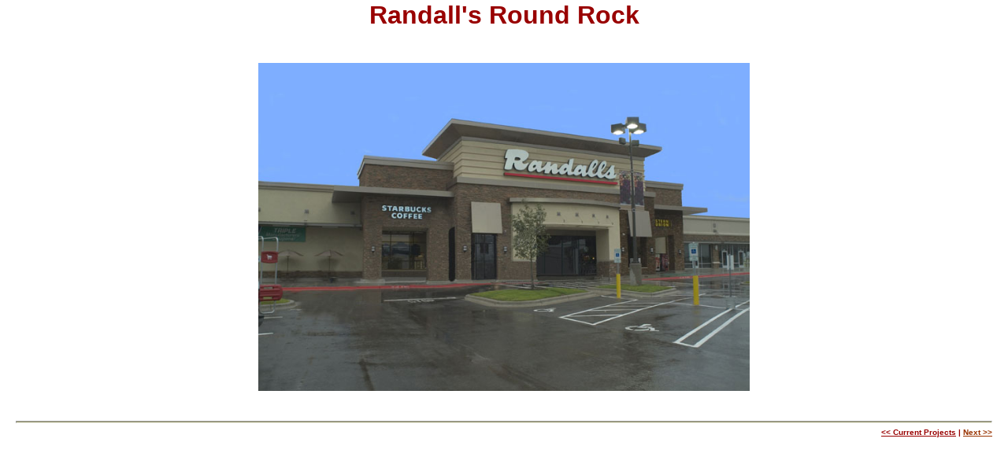

--- FILE ---
content_type: text/html
request_url: http://cawalker.net/RandallsRoundRock.htm
body_size: 733
content:
<!DOCTYPE HTML PUBLIC "-//W3C//DTD HTML 4.01 Transitional//EN">
<html>
<head>
<!--  Copyright 2002, 2003 Macromedia, Inc. All rights reserved. -->
<title>Randall's Round Rock</title>
<meta http-equiv="Content-Type" content="text/html; charset=utf-8">
<style type="text/css" media="all">@import url(forest.css);</style>
</head>
<body bgcolor="#ffffff" text="#666633" link="#993300" vlink="#993300" alink="#cc0000" marginwidth="0" marginheight="0" style="margin:0;">
<table width="100%" cellspacing="0" cellpadding="0" border="0">
  <tr> 
    <td height="40" valign="middle"><div align="center"><font color="#990000" size="6" face="Verdana, Arial, Helvetica, sans-serif"><strong>Randall's 
        Round Rock</strong></font></div></td>
  </tr>
</table>
<table width="100%" height="551" cellspacing="0" cellpadding="0" border="0">
  <tr> 
    <td width="100%" height="551" align="center" valign="top"> <p>&nbsp;</p>
      <p style="margin-bottom: 0;">&nbsp;</p>
      <p style="margin-top: 0;"><img src="images/StoreFront_000.JPG" width="624" height="417" hspace="0" vspace="0"></p>
      <p>&nbsp;</p>
      <hr> 
      <h5 align="right" style="margin-top: 0"><strong><a href="retail.php" style="text-decoration:none;"><font color="#990000"><u>&lt;&lt; 
        Current Projects</u></font></a><font color="#990000"> | <a href="RRR2.htm" style="text-decoration:none;"><u>Next 
        &gt;&gt;</u></a></font></strong></h5></td>
  </tr>
</table>
</body>
</html>


--- FILE ---
content_type: text/css
request_url: http://cawalker.net/forest.css
body_size: 487
content:
<!--
a:hover {
  color: #cc0000;
  text-decoration: underline;
}
h1 {
  font-family: Verdana, Arial, Helvetica, sans-serif;
  font-size: 30px;
  font-weight: bold;
  color: #993300;
  margin: 0px; margin-bottom:5px;
}
h2 {
  font-family: Verdana, Arial, Helvetica, sans-serif;
  font-size: 18px;
  font-weight: bold;
  color: #993300;
  margin: 0px; margin-bottom:5px;
}
h3 {
  font-family: Verdana, Arial, Helvetica, sans-serif;
  font-size: 12px;
  font-weight: bold;
  color: #993300;
  margin: 0px; margin-bottom:5px;
}
h4 {
  font-family: Verdana, Arial, Helvetica, sans-serif;
  font-size: 12px;
  font-weight: bold;
  color: #666633;
  margin:0; padding-bottom:5px;
}
h5 {
  font-family: Verdana, Arial, Helvetica, sans-serif;
  font-size: 10px;
  font-weight: lighter;
  color: #993300;
  margin: 0px; margin-bottom:5px;
}
h6 {
  font-family: Verdana, Arial, Helvetica, sans-serif;
  font-size: 10px;
  font-weight: lighter;
  color: #666633;
  margin: 0px; margin-bottom:5px;
}
td {
  font-family: Arial, Helvetica, sans-serif;
  font-size: 12px;
  padding-left:20px; padding-right:20px;
}
td th {
  font-family: Arial, Helvetica, sans-serif;
  font-size: 12px;
  background-color:#999966;
  color: #ffffff;
  padding-left:10px; padding-top:2px; padding-bottom:1px;    
}
td td {
  font-family: Arial, Helvetica, sans-serif;
  font-size: 12px;
  padding-left:5px;  
}
hr {
  height:1;
  color:#999966;
  background-color:#999966;
}
ul {
  margin-top: 0;
  margin-bottom: 0;
}
li {
  list-style-position: outside;
  margin-left:-20px;
  margin-bottom:3px;
}
.MMhide_reverse {
  font-family: Verdana, Arial, Helvetica, sans-serif;
  font-weight: bold;
  color: #ffffff;
}
.MMhide_reverse a:link{
  color: #ffffff;
}
.MMhide_tableHeader h1{
  color: #ffffff;
}
.MMhide_tableHeader {
  background-color: #cccc99;
}
.MMhide_slideHeader h1{
  color: #ffffff;
}
.MMhide_slideBody td td li {
  font-family: Verdana, Arial, Helvetica, sans-serif;
  font-size: 24px;
  font-weight: bold;
  color: #993300;
  margin: 0px; margin-bottom:10px;
  vertical-align:middle;
}
-->
